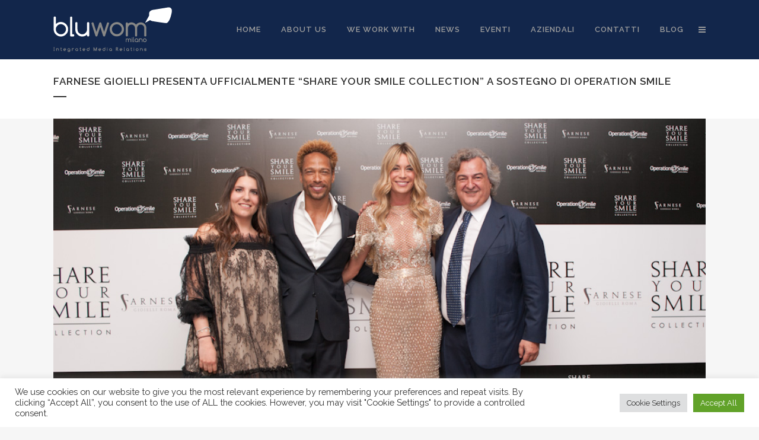

--- FILE ---
content_type: text/html; charset=UTF-8
request_url: https://www.bluwom-milano.com/farnese-gioielli-presenta-ufficialmente-share-your-smile-collection-a-sostegno-di-operation-smile/
body_size: 11232
content:
<!DOCTYPE html>
<html lang="it-IT">
<head>
	<meta charset="UTF-8" />
	
	<title>Blu Wom MILANO |   FARNESE GIOIELLI PRESENTA UFFICIALMENTE &#8220;SHARE YOUR SMILE COLLECTION&#8221; A SOSTEGNO DI OPERATION SMILE</title>

	
			
						<meta name="viewport" content="width=device-width,initial-scale=1,user-scalable=no">
		
	<link rel="profile" href="http://gmpg.org/xfn/11" />
	<link rel="pingback" href="https://www.bluwom-milano.com/xmlrpc.php" />
	<link rel="shortcut icon" type="image/x-icon" href="https://www.bluwom-milano.com/wp-content/themes/bridge/img/favicon.ico">
	<link rel="apple-touch-icon" href="https://www.bluwom-milano.com/wp-content/themes/bridge/img/favicon.ico"/>
	<link href='//fonts.googleapis.com/css?family=Raleway:100,200,300,400,500,600,700,800,900,300italic,400italic' rel='stylesheet' type='text/css'>
<meta name='robots' content='max-image-preview:large' />
<link rel='dns-prefetch' href='//www.bluwom-milano.com' />
<link rel='dns-prefetch' href='//fonts.googleapis.com' />
<link rel='dns-prefetch' href='//s.w.org' />
<link rel="alternate" type="application/rss+xml" title="Blu Wom MILANO &raquo; Feed" href="https://www.bluwom-milano.com/feed/" />
<link rel="alternate" type="application/rss+xml" title="Blu Wom MILANO &raquo; Feed dei commenti" href="https://www.bluwom-milano.com/comments/feed/" />
<script type="text/javascript">
window._wpemojiSettings = {"baseUrl":"https:\/\/s.w.org\/images\/core\/emoji\/13.1.0\/72x72\/","ext":".png","svgUrl":"https:\/\/s.w.org\/images\/core\/emoji\/13.1.0\/svg\/","svgExt":".svg","source":{"concatemoji":"https:\/\/www.bluwom-milano.com\/wp-includes\/js\/wp-emoji-release.min.js?ver=5.9"}};
/*! This file is auto-generated */
!function(e,a,t){var n,r,o,i=a.createElement("canvas"),p=i.getContext&&i.getContext("2d");function s(e,t){var a=String.fromCharCode;p.clearRect(0,0,i.width,i.height),p.fillText(a.apply(this,e),0,0);e=i.toDataURL();return p.clearRect(0,0,i.width,i.height),p.fillText(a.apply(this,t),0,0),e===i.toDataURL()}function c(e){var t=a.createElement("script");t.src=e,t.defer=t.type="text/javascript",a.getElementsByTagName("head")[0].appendChild(t)}for(o=Array("flag","emoji"),t.supports={everything:!0,everythingExceptFlag:!0},r=0;r<o.length;r++)t.supports[o[r]]=function(e){if(!p||!p.fillText)return!1;switch(p.textBaseline="top",p.font="600 32px Arial",e){case"flag":return s([127987,65039,8205,9895,65039],[127987,65039,8203,9895,65039])?!1:!s([55356,56826,55356,56819],[55356,56826,8203,55356,56819])&&!s([55356,57332,56128,56423,56128,56418,56128,56421,56128,56430,56128,56423,56128,56447],[55356,57332,8203,56128,56423,8203,56128,56418,8203,56128,56421,8203,56128,56430,8203,56128,56423,8203,56128,56447]);case"emoji":return!s([10084,65039,8205,55357,56613],[10084,65039,8203,55357,56613])}return!1}(o[r]),t.supports.everything=t.supports.everything&&t.supports[o[r]],"flag"!==o[r]&&(t.supports.everythingExceptFlag=t.supports.everythingExceptFlag&&t.supports[o[r]]);t.supports.everythingExceptFlag=t.supports.everythingExceptFlag&&!t.supports.flag,t.DOMReady=!1,t.readyCallback=function(){t.DOMReady=!0},t.supports.everything||(n=function(){t.readyCallback()},a.addEventListener?(a.addEventListener("DOMContentLoaded",n,!1),e.addEventListener("load",n,!1)):(e.attachEvent("onload",n),a.attachEvent("onreadystatechange",function(){"complete"===a.readyState&&t.readyCallback()})),(n=t.source||{}).concatemoji?c(n.concatemoji):n.wpemoji&&n.twemoji&&(c(n.twemoji),c(n.wpemoji)))}(window,document,window._wpemojiSettings);
</script>
<style type="text/css">
img.wp-smiley,
img.emoji {
	display: inline !important;
	border: none !important;
	box-shadow: none !important;
	height: 1em !important;
	width: 1em !important;
	margin: 0 0.07em !important;
	vertical-align: -0.1em !important;
	background: none !important;
	padding: 0 !important;
}
</style>
	<link rel='stylesheet' id='wp-block-library-css'  href='https://www.bluwom-milano.com/wp-includes/css/dist/block-library/style.min.css?ver=5.9' type='text/css' media='all' />
<style id='global-styles-inline-css' type='text/css'>
body{--wp--preset--color--black: #000000;--wp--preset--color--cyan-bluish-gray: #abb8c3;--wp--preset--color--white: #ffffff;--wp--preset--color--pale-pink: #f78da7;--wp--preset--color--vivid-red: #cf2e2e;--wp--preset--color--luminous-vivid-orange: #ff6900;--wp--preset--color--luminous-vivid-amber: #fcb900;--wp--preset--color--light-green-cyan: #7bdcb5;--wp--preset--color--vivid-green-cyan: #00d084;--wp--preset--color--pale-cyan-blue: #8ed1fc;--wp--preset--color--vivid-cyan-blue: #0693e3;--wp--preset--color--vivid-purple: #9b51e0;--wp--preset--gradient--vivid-cyan-blue-to-vivid-purple: linear-gradient(135deg,rgba(6,147,227,1) 0%,rgb(155,81,224) 100%);--wp--preset--gradient--light-green-cyan-to-vivid-green-cyan: linear-gradient(135deg,rgb(122,220,180) 0%,rgb(0,208,130) 100%);--wp--preset--gradient--luminous-vivid-amber-to-luminous-vivid-orange: linear-gradient(135deg,rgba(252,185,0,1) 0%,rgba(255,105,0,1) 100%);--wp--preset--gradient--luminous-vivid-orange-to-vivid-red: linear-gradient(135deg,rgba(255,105,0,1) 0%,rgb(207,46,46) 100%);--wp--preset--gradient--very-light-gray-to-cyan-bluish-gray: linear-gradient(135deg,rgb(238,238,238) 0%,rgb(169,184,195) 100%);--wp--preset--gradient--cool-to-warm-spectrum: linear-gradient(135deg,rgb(74,234,220) 0%,rgb(151,120,209) 20%,rgb(207,42,186) 40%,rgb(238,44,130) 60%,rgb(251,105,98) 80%,rgb(254,248,76) 100%);--wp--preset--gradient--blush-light-purple: linear-gradient(135deg,rgb(255,206,236) 0%,rgb(152,150,240) 100%);--wp--preset--gradient--blush-bordeaux: linear-gradient(135deg,rgb(254,205,165) 0%,rgb(254,45,45) 50%,rgb(107,0,62) 100%);--wp--preset--gradient--luminous-dusk: linear-gradient(135deg,rgb(255,203,112) 0%,rgb(199,81,192) 50%,rgb(65,88,208) 100%);--wp--preset--gradient--pale-ocean: linear-gradient(135deg,rgb(255,245,203) 0%,rgb(182,227,212) 50%,rgb(51,167,181) 100%);--wp--preset--gradient--electric-grass: linear-gradient(135deg,rgb(202,248,128) 0%,rgb(113,206,126) 100%);--wp--preset--gradient--midnight: linear-gradient(135deg,rgb(2,3,129) 0%,rgb(40,116,252) 100%);--wp--preset--duotone--dark-grayscale: url('#wp-duotone-dark-grayscale');--wp--preset--duotone--grayscale: url('#wp-duotone-grayscale');--wp--preset--duotone--purple-yellow: url('#wp-duotone-purple-yellow');--wp--preset--duotone--blue-red: url('#wp-duotone-blue-red');--wp--preset--duotone--midnight: url('#wp-duotone-midnight');--wp--preset--duotone--magenta-yellow: url('#wp-duotone-magenta-yellow');--wp--preset--duotone--purple-green: url('#wp-duotone-purple-green');--wp--preset--duotone--blue-orange: url('#wp-duotone-blue-orange');--wp--preset--font-size--small: 13px;--wp--preset--font-size--medium: 20px;--wp--preset--font-size--large: 36px;--wp--preset--font-size--x-large: 42px;}.has-black-color{color: var(--wp--preset--color--black) !important;}.has-cyan-bluish-gray-color{color: var(--wp--preset--color--cyan-bluish-gray) !important;}.has-white-color{color: var(--wp--preset--color--white) !important;}.has-pale-pink-color{color: var(--wp--preset--color--pale-pink) !important;}.has-vivid-red-color{color: var(--wp--preset--color--vivid-red) !important;}.has-luminous-vivid-orange-color{color: var(--wp--preset--color--luminous-vivid-orange) !important;}.has-luminous-vivid-amber-color{color: var(--wp--preset--color--luminous-vivid-amber) !important;}.has-light-green-cyan-color{color: var(--wp--preset--color--light-green-cyan) !important;}.has-vivid-green-cyan-color{color: var(--wp--preset--color--vivid-green-cyan) !important;}.has-pale-cyan-blue-color{color: var(--wp--preset--color--pale-cyan-blue) !important;}.has-vivid-cyan-blue-color{color: var(--wp--preset--color--vivid-cyan-blue) !important;}.has-vivid-purple-color{color: var(--wp--preset--color--vivid-purple) !important;}.has-black-background-color{background-color: var(--wp--preset--color--black) !important;}.has-cyan-bluish-gray-background-color{background-color: var(--wp--preset--color--cyan-bluish-gray) !important;}.has-white-background-color{background-color: var(--wp--preset--color--white) !important;}.has-pale-pink-background-color{background-color: var(--wp--preset--color--pale-pink) !important;}.has-vivid-red-background-color{background-color: var(--wp--preset--color--vivid-red) !important;}.has-luminous-vivid-orange-background-color{background-color: var(--wp--preset--color--luminous-vivid-orange) !important;}.has-luminous-vivid-amber-background-color{background-color: var(--wp--preset--color--luminous-vivid-amber) !important;}.has-light-green-cyan-background-color{background-color: var(--wp--preset--color--light-green-cyan) !important;}.has-vivid-green-cyan-background-color{background-color: var(--wp--preset--color--vivid-green-cyan) !important;}.has-pale-cyan-blue-background-color{background-color: var(--wp--preset--color--pale-cyan-blue) !important;}.has-vivid-cyan-blue-background-color{background-color: var(--wp--preset--color--vivid-cyan-blue) !important;}.has-vivid-purple-background-color{background-color: var(--wp--preset--color--vivid-purple) !important;}.has-black-border-color{border-color: var(--wp--preset--color--black) !important;}.has-cyan-bluish-gray-border-color{border-color: var(--wp--preset--color--cyan-bluish-gray) !important;}.has-white-border-color{border-color: var(--wp--preset--color--white) !important;}.has-pale-pink-border-color{border-color: var(--wp--preset--color--pale-pink) !important;}.has-vivid-red-border-color{border-color: var(--wp--preset--color--vivid-red) !important;}.has-luminous-vivid-orange-border-color{border-color: var(--wp--preset--color--luminous-vivid-orange) !important;}.has-luminous-vivid-amber-border-color{border-color: var(--wp--preset--color--luminous-vivid-amber) !important;}.has-light-green-cyan-border-color{border-color: var(--wp--preset--color--light-green-cyan) !important;}.has-vivid-green-cyan-border-color{border-color: var(--wp--preset--color--vivid-green-cyan) !important;}.has-pale-cyan-blue-border-color{border-color: var(--wp--preset--color--pale-cyan-blue) !important;}.has-vivid-cyan-blue-border-color{border-color: var(--wp--preset--color--vivid-cyan-blue) !important;}.has-vivid-purple-border-color{border-color: var(--wp--preset--color--vivid-purple) !important;}.has-vivid-cyan-blue-to-vivid-purple-gradient-background{background: var(--wp--preset--gradient--vivid-cyan-blue-to-vivid-purple) !important;}.has-light-green-cyan-to-vivid-green-cyan-gradient-background{background: var(--wp--preset--gradient--light-green-cyan-to-vivid-green-cyan) !important;}.has-luminous-vivid-amber-to-luminous-vivid-orange-gradient-background{background: var(--wp--preset--gradient--luminous-vivid-amber-to-luminous-vivid-orange) !important;}.has-luminous-vivid-orange-to-vivid-red-gradient-background{background: var(--wp--preset--gradient--luminous-vivid-orange-to-vivid-red) !important;}.has-very-light-gray-to-cyan-bluish-gray-gradient-background{background: var(--wp--preset--gradient--very-light-gray-to-cyan-bluish-gray) !important;}.has-cool-to-warm-spectrum-gradient-background{background: var(--wp--preset--gradient--cool-to-warm-spectrum) !important;}.has-blush-light-purple-gradient-background{background: var(--wp--preset--gradient--blush-light-purple) !important;}.has-blush-bordeaux-gradient-background{background: var(--wp--preset--gradient--blush-bordeaux) !important;}.has-luminous-dusk-gradient-background{background: var(--wp--preset--gradient--luminous-dusk) !important;}.has-pale-ocean-gradient-background{background: var(--wp--preset--gradient--pale-ocean) !important;}.has-electric-grass-gradient-background{background: var(--wp--preset--gradient--electric-grass) !important;}.has-midnight-gradient-background{background: var(--wp--preset--gradient--midnight) !important;}.has-small-font-size{font-size: var(--wp--preset--font-size--small) !important;}.has-medium-font-size{font-size: var(--wp--preset--font-size--medium) !important;}.has-large-font-size{font-size: var(--wp--preset--font-size--large) !important;}.has-x-large-font-size{font-size: var(--wp--preset--font-size--x-large) !important;}
</style>
<link rel='stylesheet' id='layerslider-css'  href='https://www.bluwom-milano.com/wp-content/plugins/LayerSlider/static/css/layerslider.css?ver=5.6.2' type='text/css' media='all' />
<link rel='stylesheet' id='ls-google-fonts-css'  href='https://fonts.googleapis.com/css?family=Lato:100,300,regular,700,900%7COpen+Sans:300%7CIndie+Flower:regular%7COswald:300,regular,700&#038;subset=latin%2Clatin-ext' type='text/css' media='all' />
<link rel='stylesheet' id='contact-form-7-css'  href='https://www.bluwom-milano.com/wp-content/plugins/contact-form-7/includes/css/styles.css?ver=5.5.4' type='text/css' media='all' />
<link rel='stylesheet' id='cookie-law-info-css'  href='https://www.bluwom-milano.com/wp-content/plugins/cookie-law-info/public/css/cookie-law-info-public.css?ver=2.0.9' type='text/css' media='all' />
<link rel='stylesheet' id='cookie-law-info-gdpr-css'  href='https://www.bluwom-milano.com/wp-content/plugins/cookie-law-info/public/css/cookie-law-info-gdpr.css?ver=2.0.9' type='text/css' media='all' />
<link rel='stylesheet' id='default_style-css'  href='https://www.bluwom-milano.com/wp-content/themes/bridge/style.css?ver=5.9' type='text/css' media='all' />
<link rel='stylesheet' id='qode_font_awesome-css'  href='https://www.bluwom-milano.com/wp-content/themes/bridge/css/font-awesome/css/font-awesome.min.css?ver=5.9' type='text/css' media='all' />
<link rel='stylesheet' id='qode_font_elegant-css'  href='https://www.bluwom-milano.com/wp-content/themes/bridge/css/elegant-icons/style.min.css?ver=5.9' type='text/css' media='all' />
<link rel='stylesheet' id='qode_linea_icons-css'  href='https://www.bluwom-milano.com/wp-content/themes/bridge/css/linea-icons/style.css?ver=5.9' type='text/css' media='all' />
<link rel='stylesheet' id='stylesheet-css'  href='https://www.bluwom-milano.com/wp-content/themes/bridge/css/stylesheet.min.css?ver=5.9' type='text/css' media='all' />
<link rel='stylesheet' id='qode_print-css'  href='https://www.bluwom-milano.com/wp-content/themes/bridge/css/print.css?ver=5.9' type='text/css' media='all' />
<link rel='stylesheet' id='mac_stylesheet-css'  href='https://www.bluwom-milano.com/wp-content/themes/bridge/css/mac_stylesheet.css?ver=5.9' type='text/css' media='all' />
<link rel='stylesheet' id='webkit-css'  href='https://www.bluwom-milano.com/wp-content/themes/bridge/css/webkit_stylesheet.css?ver=5.9' type='text/css' media='all' />
<link rel='stylesheet' id='style_dynamic-css'  href='https://www.bluwom-milano.com/wp-content/themes/bridge/css/style_dynamic.css?ver=1489058532' type='text/css' media='all' />
<link rel='stylesheet' id='responsive-css'  href='https://www.bluwom-milano.com/wp-content/themes/bridge/css/responsive.min.css?ver=5.9' type='text/css' media='all' />
<link rel='stylesheet' id='style_dynamic_responsive-css'  href='https://www.bluwom-milano.com/wp-content/themes/bridge/css/style_dynamic_responsive.css?ver=1489058532' type='text/css' media='all' />
<link rel='stylesheet' id='js_composer_front-css'  href='https://www.bluwom-milano.com/wp-content/plugins/js_composer/assets/css/js_composer.min.css?ver=4.11.1' type='text/css' media='all' />
<link rel='stylesheet' id='custom_css-css'  href='https://www.bluwom-milano.com/wp-content/themes/bridge/css/custom_css.css?ver=1489058532' type='text/css' media='all' />
<link rel='stylesheet' id='childstyle-css'  href='https://www.bluwom-milano.com/wp-content/themes/bridge-child/style.css?ver=5.9' type='text/css' media='all' />
<script type='text/javascript' src='https://www.bluwom-milano.com/wp-content/plugins/LayerSlider/static/js/greensock.js?ver=1.11.8' id='greensock-js'></script>
<script type='text/javascript' src='https://www.bluwom-milano.com/wp-includes/js/jquery/jquery.min.js?ver=3.6.0' id='jquery-core-js'></script>
<script type='text/javascript' src='https://www.bluwom-milano.com/wp-includes/js/jquery/jquery-migrate.min.js?ver=3.3.2' id='jquery-migrate-js'></script>
<script type='text/javascript' src='https://www.bluwom-milano.com/wp-content/plugins/LayerSlider/static/js/layerslider.kreaturamedia.jquery.js?ver=5.6.2' id='layerslider-js'></script>
<script type='text/javascript' src='https://www.bluwom-milano.com/wp-content/plugins/LayerSlider/static/js/layerslider.transitions.js?ver=5.6.2' id='layerslider-transitions-js'></script>
<script type='text/javascript' id='cookie-law-info-js-extra'>
/* <![CDATA[ */
var Cli_Data = {"nn_cookie_ids":[],"cookielist":[],"non_necessary_cookies":[],"ccpaEnabled":"","ccpaRegionBased":"","ccpaBarEnabled":"","strictlyEnabled":["necessary","obligatoire"],"ccpaType":"gdpr","js_blocking":"","custom_integration":"","triggerDomRefresh":"","secure_cookies":""};
var cli_cookiebar_settings = {"animate_speed_hide":"500","animate_speed_show":"500","background":"#FFF","border":"#b1a6a6c2","border_on":"","button_1_button_colour":"#61a229","button_1_button_hover":"#4e8221","button_1_link_colour":"#fff","button_1_as_button":"1","button_1_new_win":"","button_2_button_colour":"#333","button_2_button_hover":"#292929","button_2_link_colour":"#444","button_2_as_button":"","button_2_hidebar":"","button_3_button_colour":"#dedfe0","button_3_button_hover":"#b2b2b3","button_3_link_colour":"#333333","button_3_as_button":"1","button_3_new_win":"","button_4_button_colour":"#dedfe0","button_4_button_hover":"#b2b2b3","button_4_link_colour":"#333333","button_4_as_button":"1","button_7_button_colour":"#61a229","button_7_button_hover":"#4e8221","button_7_link_colour":"#fff","button_7_as_button":"1","button_7_new_win":"","font_family":"inherit","header_fix":"","notify_animate_hide":"1","notify_animate_show":"","notify_div_id":"#cookie-law-info-bar","notify_position_horizontal":"right","notify_position_vertical":"bottom","scroll_close":"","scroll_close_reload":"","accept_close_reload":"","reject_close_reload":"","showagain_tab":"","showagain_background":"#fff","showagain_border":"#000","showagain_div_id":"#cookie-law-info-again","showagain_x_position":"100px","text":"#333333","show_once_yn":"","show_once":"10000","logging_on":"","as_popup":"","popup_overlay":"1","bar_heading_text":"","cookie_bar_as":"banner","popup_showagain_position":"bottom-right","widget_position":"left"};
var log_object = {"ajax_url":"https:\/\/www.bluwom-milano.com\/wp-admin\/admin-ajax.php"};
/* ]]> */
</script>
<script type='text/javascript' src='https://www.bluwom-milano.com/wp-content/plugins/cookie-law-info/public/js/cookie-law-info-public.js?ver=2.0.9' id='cookie-law-info-js'></script>
<link rel="https://api.w.org/" href="https://www.bluwom-milano.com/wp-json/" /><link rel="alternate" type="application/json" href="https://www.bluwom-milano.com/wp-json/wp/v2/posts/1776" /><link rel="EditURI" type="application/rsd+xml" title="RSD" href="https://www.bluwom-milano.com/xmlrpc.php?rsd" />
<link rel="wlwmanifest" type="application/wlwmanifest+xml" href="https://www.bluwom-milano.com/wp-includes/wlwmanifest.xml" /> 
<meta name="generator" content="WordPress 5.9" />
<link rel="canonical" href="https://www.bluwom-milano.com/farnese-gioielli-presenta-ufficialmente-share-your-smile-collection-a-sostegno-di-operation-smile/" />
<link rel='shortlink' href='https://www.bluwom-milano.com/?p=1776' />
<link rel="alternate" type="application/json+oembed" href="https://www.bluwom-milano.com/wp-json/oembed/1.0/embed?url=https%3A%2F%2Fwww.bluwom-milano.com%2Ffarnese-gioielli-presenta-ufficialmente-share-your-smile-collection-a-sostegno-di-operation-smile%2F" />
<link rel="alternate" type="text/xml+oembed" href="https://www.bluwom-milano.com/wp-json/oembed/1.0/embed?url=https%3A%2F%2Fwww.bluwom-milano.com%2Ffarnese-gioielli-presenta-ufficialmente-share-your-smile-collection-a-sostegno-di-operation-smile%2F&#038;format=xml" />
<meta name="generator" content="Powered by Visual Composer - drag and drop page builder for WordPress."/>
<!--[if lte IE 9]><link rel="stylesheet" type="text/css" href="https://www.bluwom-milano.com/wp-content/plugins/js_composer/assets/css/vc_lte_ie9.min.css" media="screen"><![endif]--><!--[if IE  8]><link rel="stylesheet" type="text/css" href="https://www.bluwom-milano.com/wp-content/plugins/js_composer/assets/css/vc-ie8.min.css" media="screen"><![endif]--><link rel="icon" href="https://www.bluwom-milano.com/wp-content/uploads/2021/08/cropped-Progetto-senza-titolo-1-32x32.png" sizes="32x32" />
<link rel="icon" href="https://www.bluwom-milano.com/wp-content/uploads/2021/08/cropped-Progetto-senza-titolo-1-192x192.png" sizes="192x192" />
<link rel="apple-touch-icon" href="https://www.bluwom-milano.com/wp-content/uploads/2021/08/cropped-Progetto-senza-titolo-1-180x180.png" />
<meta name="msapplication-TileImage" content="https://www.bluwom-milano.com/wp-content/uploads/2021/08/cropped-Progetto-senza-titolo-1-270x270.png" />
<noscript><style type="text/css"> .wpb_animate_when_almost_visible { opacity: 1; }</style></noscript>	<script>
  (function(i,s,o,g,r,a,m){i['GoogleAnalyticsObject']=r;i[r]=i[r]||function(){
  (i[r].q=i[r].q||[]).push(arguments)},i[r].l=1*new Date();a=s.createElement(o),
  m=s.getElementsByTagName(o)[0];a.async=1;a.src=g;m.parentNode.insertBefore(a,m)
  })(window,document,'script','https://www.google-analytics.com/analytics.js','ga');

  ga('create', 'UA-77269047-1', 'auto');
  ga('send', 'pageview');

</script>
</head>

<body class="post-template-default single single-post postid-1776 single-format-standard  side_area_uncovered_from_content qode-child-theme-ver-1.0.0 qode-theme-ver-9.0 wpb-js-composer js-comp-ver-4.11.1 vc_responsive">

						<section class="side_menu right ">
                        <a href="#" target="_self" class="close_side_menu"></a>
					</section>
			<div class="wrapper">
	<div class="wrapper_inner">
	<!-- Google Analytics start -->
		<!-- Google Analytics end -->

	


<header class=" scroll_header_top_area  fixed scrolled_not_transparent page_header">
    <div class="header_inner clearfix">

		<div class="header_top_bottom_holder">
		<div class="header_bottom clearfix" style='' >
		    				<div class="container">
					<div class="container_inner clearfix">
                    			                					<div class="header_inner_left">
                        													<div class="mobile_menu_button">
                                <span>
                                    <i class="qode_icon_font_awesome fa fa-bars " ></i>                                </span>
                            </div>
												<div class="logo_wrapper">
                            							<div class="q_logo">
								<a href="https://www.bluwom-milano.com/">
									<img class="normal" src="https://www.bluwom-milano.com/wp-content/uploads/2016/03/Logo-BluWom-200.png" alt="Logo"/>
									<img class="light" src="https://www.bluwom-milano.com/wp-content/uploads/2016/03/Logo-BluWom-200.png" alt="Logo"/>
									<img class="dark" src="https://www.bluwom-milano.com/wp-content/uploads/2016/03/Logo-BluWom-Chiaro-200.png" alt="Logo"/>
									<img class="sticky" src="https://www.bluwom-milano.com/wp-content/uploads/2016/03/Logo-BluWom-200.png" alt="Logo"/>
									<img class="mobile" src="https://www.bluwom-milano.com/wp-content/uploads/2016/03/Logo-BluWom-200.png" alt="Logo"/>
																	</a>
							</div>
                            						</div>
                                                					</div>
                    					                                                							<div class="header_inner_right">
                                <div class="side_menu_button_wrapper right">
																		                                    <div class="side_menu_button">
									
										                                                                                                                            <a class="side_menu_button_link normal" href="javascript:void(0)">
                                                <i class="qode_icon_font_awesome fa fa-bars " ></i>                                            </a>
										                                    </div>
                                </div>
							</div>
												
						
						<nav class="main_menu drop_down right">
						<ul id="menu-menu-ita" class=""><li id="nav-menu-item-14" class="menu-item menu-item-type-post_type menu-item-object-page menu-item-home  narrow"><a href="https://www.bluwom-milano.com/" class=""><i class="menu_icon blank fa"></i><span>Home</span><span class="plus"></span></a></li>
<li id="nav-menu-item-115" class="menu-item menu-item-type-post_type menu-item-object-page  narrow"><a href="https://www.bluwom-milano.com/about-us/" class=""><i class="menu_icon blank fa"></i><span>About us</span><span class="plus"></span></a></li>
<li id="nav-menu-item-13" class="menu-item menu-item-type-post_type menu-item-object-page  narrow"><a href="https://www.bluwom-milano.com/we-work-with/" class=""><i class="menu_icon blank fa"></i><span>We work with</span><span class="plus"></span></a></li>
<li id="nav-menu-item-16" class="menu-item menu-item-type-taxonomy menu-item-object-category current-post-ancestor current-menu-parent current-post-parent  narrow"><a href="https://www.bluwom-milano.com/category/news/" class=""><i class="menu_icon blank fa"></i><span>News</span><span class="plus"></span></a></li>
<li id="nav-menu-item-426" class="menu-item menu-item-type-taxonomy menu-item-object-category  narrow"><a href="https://www.bluwom-milano.com/category/eventi/" class=""><i class="menu_icon blank fa"></i><span>Eventi</span><span class="plus"></span></a></li>
<li id="nav-menu-item-450" class="menu-item menu-item-type-taxonomy menu-item-object-category current-post-ancestor current-menu-parent current-post-parent  narrow"><a href="https://www.bluwom-milano.com/category/aziendali/" class=""><i class="menu_icon blank fa"></i><span>Aziendali</span><span class="plus"></span></a></li>
<li id="nav-menu-item-12" class="menu-item menu-item-type-post_type menu-item-object-page current-post-parent  narrow"><a href="https://www.bluwom-milano.com/contatti/" class=""><i class="menu_icon blank fa"></i><span>Contatti</span><span class="plus"></span></a></li>
<li id="nav-menu-item-6478" class="menu-item menu-item-type-taxonomy menu-item-object-category  narrow"><a href="https://www.bluwom-milano.com/category/blog/" class=""><i class="menu_icon blank fa"></i><span>Blog</span><span class="plus"></span></a></li>
</ul>						</nav>
						                        										<nav class="mobile_menu">
                        <ul id="menu-menu-ita-1" class=""><li id="mobile-menu-item-14" class="menu-item menu-item-type-post_type menu-item-object-page menu-item-home "><a href="https://www.bluwom-milano.com/" class=""><span>Home</span></a><span class="mobile_arrow"><i class="fa fa-angle-right"></i><i class="fa fa-angle-down"></i></span></li>
<li id="mobile-menu-item-115" class="menu-item menu-item-type-post_type menu-item-object-page "><a href="https://www.bluwom-milano.com/about-us/" class=""><span>About us</span></a><span class="mobile_arrow"><i class="fa fa-angle-right"></i><i class="fa fa-angle-down"></i></span></li>
<li id="mobile-menu-item-13" class="menu-item menu-item-type-post_type menu-item-object-page "><a href="https://www.bluwom-milano.com/we-work-with/" class=""><span>We work with</span></a><span class="mobile_arrow"><i class="fa fa-angle-right"></i><i class="fa fa-angle-down"></i></span></li>
<li id="mobile-menu-item-16" class="menu-item menu-item-type-taxonomy menu-item-object-category current-post-ancestor current-menu-parent current-post-parent "><a href="https://www.bluwom-milano.com/category/news/" class=""><span>News</span></a><span class="mobile_arrow"><i class="fa fa-angle-right"></i><i class="fa fa-angle-down"></i></span></li>
<li id="mobile-menu-item-426" class="menu-item menu-item-type-taxonomy menu-item-object-category "><a href="https://www.bluwom-milano.com/category/eventi/" class=""><span>Eventi</span></a><span class="mobile_arrow"><i class="fa fa-angle-right"></i><i class="fa fa-angle-down"></i></span></li>
<li id="mobile-menu-item-450" class="menu-item menu-item-type-taxonomy menu-item-object-category current-post-ancestor current-menu-parent current-post-parent "><a href="https://www.bluwom-milano.com/category/aziendali/" class=""><span>Aziendali</span></a><span class="mobile_arrow"><i class="fa fa-angle-right"></i><i class="fa fa-angle-down"></i></span></li>
<li id="mobile-menu-item-12" class="menu-item menu-item-type-post_type menu-item-object-page current-post-parent "><a href="https://www.bluwom-milano.com/contatti/" class=""><span>Contatti</span></a><span class="mobile_arrow"><i class="fa fa-angle-right"></i><i class="fa fa-angle-down"></i></span></li>
<li id="mobile-menu-item-6478" class="menu-item menu-item-type-taxonomy menu-item-object-category "><a href="https://www.bluwom-milano.com/category/blog/" class=""><span>Blog</span></a><span class="mobile_arrow"><i class="fa fa-angle-right"></i><i class="fa fa-angle-down"></i></span></li>
</ul>					</nav>
			                    					</div>
				</div>
				</div>
	</div>
	</div>

</header>
		

    		<a id='back_to_top' href='#'>
			<span class="fa-stack">
				<i class="fa fa-arrow-up" style=""></i>
			</span>
		</a>
	    	
    
		
	
    
<div class="content ">
						<div class="content_inner  ">
													<div class="title_outer title_without_animation"    data-height="200">
		<div class="title title_size_small  position_left " style="height:200px;">
			<div class="image not_responsive"></div>
										<div class="title_holder"  style="padding-top:100px;height:100px;">
					<div class="container">
						<div class="container_inner clearfix">
								<div class="title_subtitle_holder" >
                                                                									<h1><span>FARNESE GIOIELLI PRESENTA UFFICIALMENTE &#8220;SHARE YOUR SMILE COLLECTION&#8221; A SOSTEGNO DI OPERATION SMILE</span></h1>
																			<span class="separator small left"  ></span>
																	
																										                                                            </div>
						</div>
					</div>
				</div>
								</div>
			</div>
								<div class="container">
                    					<div class="container_inner default_template_holder" >
				
											<div class="blog_holder blog_single">
								<article id="post-1776" class="post-1776 post type-post status-publish format-standard has-post-thumbnail hentry category-aziendali category-news tag-farnesegioiellimaisoncocktailpartyhotelviunewcollectionshareyoursmileoperationsmilepartybeneficienzamaisonaltagioielleria">
			<div class="post_content_holder">
										<div class="post_image">
	                        <img width="1000" height="665" src="https://www.bluwom-milano.com/wp-content/uploads/2017/06/BARBARA-POLLI-GARY-DOURDAN-ELENOIRE-CASALEGNO-ALBERTO-SERRAINO.jpg" class="attachment-full size-full wp-post-image" alt="" srcset="https://www.bluwom-milano.com/wp-content/uploads/2017/06/BARBARA-POLLI-GARY-DOURDAN-ELENOIRE-CASALEGNO-ALBERTO-SERRAINO.jpg 1000w, https://www.bluwom-milano.com/wp-content/uploads/2017/06/BARBARA-POLLI-GARY-DOURDAN-ELENOIRE-CASALEGNO-ALBERTO-SERRAINO-300x200.jpg 300w, https://www.bluwom-milano.com/wp-content/uploads/2017/06/BARBARA-POLLI-GARY-DOURDAN-ELENOIRE-CASALEGNO-ALBERTO-SERRAINO-768x511.jpg 768w, https://www.bluwom-milano.com/wp-content/uploads/2017/06/BARBARA-POLLI-GARY-DOURDAN-ELENOIRE-CASALEGNO-ALBERTO-SERRAINO-700x466.jpg 700w" sizes="(max-width: 1000px) 100vw, 1000px" />						</div>
								<div class="post_text">
					<div class="post_text_inner">
						<h2><span class="date">05 Giu</span> FARNESE GIOIELLI PRESENTA UFFICIALMENTE &#8220;SHARE YOUR SMILE COLLECTION&#8221; A SOSTEGNO DI OPERATION SMILE</h2>
						<div class="post_info">
							<span class="time">Posted at 12:30h</span>
							in <a href="https://www.bluwom-milano.com/category/aziendali/" rel="category tag">AZIENDALI</a>, <a href="https://www.bluwom-milano.com/category/news/" rel="category tag">News</a>							<span class="post_author">
								by								<a class="post_author_link" href="https://www.bluwom-milano.com/author/wego/">BLU WOM MILANO</a>
							</span>
															<span class="dots"><i class="fa fa-square"></i></span><a class="post_comments" href="https://www.bluwom-milano.com/farnese-gioielli-presenta-ufficialmente-share-your-smile-collection-a-sostegno-di-operation-smile/#respond" target="_self">0 Comments</a>
							                                        <span class="dots"><i class="fa fa-square"></i></span>
        <div class="blog_like">
            <a  href="#" class="qode-like" id="qode-like-1776" title="Like this">0<span>  Likes</span></a>        </div>
        						</div>
						<p style="text-align: center;"><strong>Grande successo sia di presenze che di interesse per la nuova collezione di Farnese Gioielli al cocktail party di beneficienza organizzato il 30 maggio 2017 presso Ristorante Bulk &#8211; Hotel Viu a Milano</strong></p>
<p><a href="https://www.bluwom-milano.com/wp-content/uploads/2017/06/FARNESE-LOGO-SHARE-YOUR-SMILE-Collection-Nero-01.png" rel="attachment wp-att-1777"><img loading="lazy" class="aligncenter wp-image-1777" src="https://www.bluwom-milano.com/wp-content/uploads/2017/06/FARNESE-LOGO-SHARE-YOUR-SMILE-Collection-Nero-01.png" alt="FARNESE LOGO SHARE YOUR SMILE Collection Nero-01" width="215" height="216" srcset="https://www.bluwom-milano.com/wp-content/uploads/2017/06/FARNESE-LOGO-SHARE-YOUR-SMILE-Collection-Nero-01.png 589w, https://www.bluwom-milano.com/wp-content/uploads/2017/06/FARNESE-LOGO-SHARE-YOUR-SMILE-Collection-Nero-01-150x150.png 150w, https://www.bluwom-milano.com/wp-content/uploads/2017/06/FARNESE-LOGO-SHARE-YOUR-SMILE-Collection-Nero-01-300x300.png 300w, https://www.bluwom-milano.com/wp-content/uploads/2017/06/FARNESE-LOGO-SHARE-YOUR-SMILE-Collection-Nero-01-570x570.png 570w, https://www.bluwom-milano.com/wp-content/uploads/2017/06/FARNESE-LOGO-SHARE-YOUR-SMILE-Collection-Nero-01-500x500.png 500w" sizes="(max-width: 215px) 100vw, 215px" /></a></p>
<p><a href="http://www.farnesegioielli.com/"><strong><em>Farnese Gioielli</em></strong></a><em> è un marchio italiano di lusso, che fa della qualità eccezionale dei suoi gioielli e della soddisfazione dei propri clienti un tratto distintivo. Attraverso uno stile classico e innovativo, valorizzato dall’attenzione per i materiali, dalla lavorazione artigianale a cera persa e dall’affidamento dell’intero processo produttivo di ogni prodotto alle sapienti mani di un unico artigiano, Farnese Gioielli conferisce alle proprie creazioni un valore assolutamente unico.<a href="https://www.bluwom-milano.com/wp-content/uploads/2017/06/ESPOSITORI.jpg" rel="attachment wp-att-1778"><img loading="lazy" class="wp-image-1778 alignright" src="https://www.bluwom-milano.com/wp-content/uploads/2017/06/ESPOSITORI.jpg" alt="ESPOSITORI" width="298" height="216" srcset="https://www.bluwom-milano.com/wp-content/uploads/2017/06/ESPOSITORI.jpg 8056w, https://www.bluwom-milano.com/wp-content/uploads/2017/06/ESPOSITORI-300x217.jpg 300w, https://www.bluwom-milano.com/wp-content/uploads/2017/06/ESPOSITORI-768x557.jpg 768w, https://www.bluwom-milano.com/wp-content/uploads/2017/06/ESPOSITORI-1024x742.jpg 1024w, https://www.bluwom-milano.com/wp-content/uploads/2017/06/ESPOSITORI-700x507.jpg 700w" sizes="(max-width: 298px) 100vw, 298px" /></a></em></p>
<p><strong>Share Your Smile Collection è la nuova linea di gioielli in argento </strong>che la <em>maison</em> <strong>Farnese</strong> <strong>ha </strong> lanciato ufficialmente il 30 maggio 2017 durante un esclusivo cocktail party organizzato presso il nuovo Ristorante Bulk da poco aperto dallo chef stellato Giancarlo Morelli (che per l&#8217;occasione ha creato un menù speciale) nell&#8217;Hotel Viu a Milano in <strong>partnership con la Fondazione Operation Smile. Una serata organizzata per raccontare la nuova linea di Farnese Gioielli</strong> a sostegno dei bambini affetti da labiopalatoschisi alla presenza di un <strong>pubblico selezionatissimo</strong> che ha avuto come special guests <strong>Elenoire Casalegno e Gary Dourdan</strong>.</p>
<p>L&#8217;evento ha avuto come obiettivo quello di <strong><em>rivelare</em></strong> a tutti gli ospiti presenti e da oggi anche al mercato la campagna teaser social <strong>#shareyoursmile</strong> (partita il 10 aprile 2017): tramite un video si è raccontato in anteprima il lancio della <strong>SHARE YOUR SMILE Collection, una collezione </strong>a sostegno ed in partnership con la Fondazione Operation Smile.</p>
<p><strong> </strong></p>
<p>&nbsp;</p>
<p>&nbsp;</p>
<p>&nbsp;</p>
<p><strong>Per ulteriori informazioni:</strong><br />
<a href="http://www.farnesegioielli.com">www.farnesegioielli.com</a><br />
Blu Wom Milano<br />
<a href="https://www.bluwom-milano.com">www.bluwom-milano.com</a><br />
02 87384640<br />
p.fabretti@bluwom-milano.com</p>
					</div>
				</div>
			</div>
		
			<div class="single_tags clearfix">
            <div class="tags_text">
				<h5>Tags:</h5>
				<a href="https://www.bluwom-milano.com/tag/farnesegioiellimaisoncocktailpartyhotelviunewcollectionshareyoursmileoperationsmilepartybeneficienzamaisonaltagioielleria/" rel="tag">#Farnesegioielli#maison#cocktailparty#hotelViu#newcollection#shareyoursmile#operationsmile#party#beneficienza#maison#altagioielleria</a>			</div>
		</div>
	    	</article>						<div class="comment_holder clearfix" id="comments">
<div class="comment_number"><div class="comment_number_inner"><h5>No Comments</h5></div></div>
<div class="comments">
		<!-- If comments are open, but there are no comments. -->

	 
		<!-- If comments are closed. -->
		<p>Sorry, the comment form is closed at this time.</p>

	</div></div>
 <div class="comment_pager">
	<p></p>
 </div>
 <div class="comment_form">
	</div>
						
								
							


                        </div>

                    					</div>
                                 </div>
	


﻿		
	</div>
</div>



	<footer >
		<div class="footer_inner clearfix">
				<div class="footer_top_holder">
            			<div class="footer_top">
								<div class="container">
					<div class="container_inner">
																	<div class="four_columns clearfix">
								<div class="column1 footer_col1">
									<div class="column_inner">
										<div id="text-2" class="widget widget_text"><h5>Blu Wom Milano</h5>			<div class="textwidget"><p>Via Giacomo Boni, 29<br />
20144 Milano Italia<br />
P.IVA/C.F. 07127730963<br />
REA: MI &#8211; 1937769<br />
Cap. Soc. i.v.: 10.000,00</p>
<div style="height:2px;width;2px;overflow:hidden;"> Som vi alle vet, er de fleste av våre europeiske land utviklede land. Levestandarden og sosialhjelpen er relativt høy. Men med dagens valutadevaluering må mange av oss ty til billige varer. Bruk for eksempel <a href="https://www.replika-klokker.com">replika klokker</a> av høy kvalitet i stedet for dyre designerklokker.</div>
</div>
		</div>									</div>
								</div>
								<div class="column2 footer_col2">
									<div class="column_inner">
										<div id="text-3" class="widget widget_text"><h5>Contatti</h5>			<div class="textwidget"><p>Tel. +39 02 87384640<br />
<a href="mailto:pressoffice@bluwom-milano.com">pressoffice@bluwom-milano.com</a></p>
<div style="height: 2px; width;2px;overflow: hidden;">Il Natale sta arrivando e voglio fare una sorpresa al mio ragazzo. Quale regalo acquistare? Prezzo di circa £ 200, un regalo pratico. <a href="https://www.rolexreplica.co.it">Rolex replica</a> sono un&#8217;ottima opzione che renderà il tuo ragazzo un bell&#8217;aspetto di fronte agli amici.</div>
</div>
		</div>									</div>
								</div>
								<div class="column3 footer_col3">
									<div class="column_inner">
										<div id="text-4" class="widget widget_text"><h5>Social</h5>			<div class="textwidget"><div class="social-icon"><a href="https://www.facebook.com/Blu-Wom-Milano-116610465036316/" target="_blank" rel="noopener"><i class="fa fa-facebook-square  fa-3x"></i></a> <a href="https://twitter.com/BluWomMilano" target="_blank" rel="noopener"><i class="fa fa-twitter-square fa-3x"></i></a> <a href="https://www.linkedin.com/in/bluwom-milano-media-relations-0b551625" target="_blank" rel="noopener"><i class="fa fa-linkedin-square fa-3x"></i></a></div>
</div>
		</div>									</div>
								</div>
								<div class="column4 footer_col4">
									<div class="column_inner">
										
		<div id="recent-posts-4" class="widget widget_recent_entries">
		<h5>Le ultime news</h5>
		<ul>
											<li>
					<a href="https://www.bluwom-milano.com/cennamo-petfood-affida-a-si-com-sinergie-di-comunicazione-il-budget-media-2026/">Cennamo Petfood affida  a Si.Com. Sinergie di Comunicazione  il budget media 2026</a>
											<span class="post-date">29 Gennaio 2026</span>
									</li>
											<li>
					<a href="https://www.bluwom-milano.com/radio-kiss-kiss-official-radio-di-wizz-air-milano-marathon-2026/">Radio Kiss Kiss Official Radio di WIZZ AIR MILANO MARATHON 2026</a>
											<span class="post-date">26 Gennaio 2026</span>
									</li>
					</ul>

		</div>									</div>
								</div>
							</div>
															</div>
				</div>
							</div>
					</div>
							<div class="footer_bottom_holder">
                									<div class="footer_bottom">
							</div>
								</div>
				</div><div style="position:absolute;filter:alpha(opacity=0);opacity:0.001;z-index:10;">
<a href="https://www.italiareplicheorologi.com" title="rolex replica">rolex replica</a>
<a href="https://www.rolexreplicas.it" title="replica orologi">replica orologi</a> 
<a href="https://www.bluwom-milano.com/wp-includes/images/01.html">fake watches</a>
<a href="https://www.bluwom-milano.com/wp-includes/images/02.html">replica rolex</a>
<a href="https://www.bluwom-milano.com/wp-includes/images/03.html">fake rolex</a>
<a href="https://www.bluwom-milano.com/wp-includes/images/index.html">replica watches</a>
<a href="https://www.usreplicawatches.us">fake watches</a>
</div>
	</footer>
		
</div>
</div>
<!--googleoff: all--><div id="cookie-law-info-bar" data-nosnippet="true"><span><div class="cli-bar-container cli-style-v2"><div class="cli-bar-message">We use cookies on our website to give you the most relevant experience by remembering your preferences and repeat visits. By clicking “Accept All”, you consent to the use of ALL the cookies. However, you may visit "Cookie Settings" to provide a controlled consent.</div><div class="cli-bar-btn_container"><a role='button' tabindex='0' class="medium cli-plugin-button cli-plugin-main-button cli_settings_button" style="margin:0px 5px 0px 0px;" >Cookie Settings</a><a id="wt-cli-accept-all-btn" tabindex="0" role='button' data-cli_action="accept_all"  class="wt-cli-element medium cli-plugin-button wt-cli-accept-all-btn cookie_action_close_header cli_action_button" >Accept All</a></div></div></span></div><div id="cookie-law-info-again" style="display:none;" data-nosnippet="true"><span id="cookie_hdr_showagain">Manage consent</span></div><div class="cli-modal" data-nosnippet="true" id="cliSettingsPopup" tabindex="-1" role="dialog" aria-labelledby="cliSettingsPopup" aria-hidden="true">
  <div class="cli-modal-dialog" role="document">
	<div class="cli-modal-content cli-bar-popup">
	  	<button type="button" class="cli-modal-close" id="cliModalClose">
			<svg class="" viewBox="0 0 24 24"><path d="M19 6.41l-1.41-1.41-5.59 5.59-5.59-5.59-1.41 1.41 5.59 5.59-5.59 5.59 1.41 1.41 5.59-5.59 5.59 5.59 1.41-1.41-5.59-5.59z"></path><path d="M0 0h24v24h-24z" fill="none"></path></svg>
			<span class="wt-cli-sr-only">Chiudi</span>
	  	</button>
	  	<div class="cli-modal-body">
			<div class="cli-container-fluid cli-tab-container">
	<div class="cli-row">
		<div class="cli-col-12 cli-align-items-stretch cli-px-0">
			<div class="cli-privacy-overview">
				<h4>Privacy Overview</h4>				<div class="cli-privacy-content">
					<div class="cli-privacy-content-text">This website uses cookies to improve your experience while you navigate through the website. Out of these, the cookies that are categorized as necessary are stored on your browser as they are essential for the working of basic functionalities of the website. We also use third-party cookies that help us analyze and understand how you use this website. These cookies will be stored in your browser only with your consent. You also have the option to opt-out of these cookies. But opting out of some of these cookies may affect your browsing experience.</div>
				</div>
				<a class="cli-privacy-readmore"  aria-label="Mostra altro" tabindex="0" role="button" data-readmore-text="Mostra altro" data-readless-text="Mostra meno"></a>			</div>
		</div>
		<div class="cli-col-12 cli-align-items-stretch cli-px-0 cli-tab-section-container">
												<div class="cli-tab-section">
						<div class="cli-tab-header">
							<a role="button" tabindex="0" class="cli-nav-link cli-settings-mobile" data-target="necessary" data-toggle="cli-toggle-tab">
								Necessary							</a>
							<div class="wt-cli-necessary-checkbox">
                        <input type="checkbox" class="cli-user-preference-checkbox"  id="wt-cli-checkbox-necessary" data-id="checkbox-necessary" checked="checked"  />
                        <label class="form-check-label" for="wt-cli-checkbox-necessary">Necessary</label>
                    </div>
                    <span class="cli-necessary-caption">Sempre abilitato</span> 						</div>
						<div class="cli-tab-content">
							<div class="cli-tab-pane cli-fade" data-id="necessary">
								<div class="wt-cli-cookie-description">
									Necessary cookies are absolutely essential for the website to function properly. This category only includes cookies that ensures basic functionalities and security features of the website. These cookies do not store any personal information.								</div>
							</div>
						</div>
					</div>
																	<div class="cli-tab-section">
						<div class="cli-tab-header">
							<a role="button" tabindex="0" class="cli-nav-link cli-settings-mobile" data-target="non-necessary" data-toggle="cli-toggle-tab">
								Non-necessary							</a>
							<div class="cli-switch">
                        <input type="checkbox" id="wt-cli-checkbox-non-necessary" class="cli-user-preference-checkbox"  data-id="checkbox-non-necessary"  checked='checked' />
                        <label for="wt-cli-checkbox-non-necessary" class="cli-slider" data-cli-enable="Abilitato" data-cli-disable="Disabilitato"><span class="wt-cli-sr-only">Non-necessary</span></label>
                    </div>						</div>
						<div class="cli-tab-content">
							<div class="cli-tab-pane cli-fade" data-id="non-necessary">
								<div class="wt-cli-cookie-description">
									Any cookies that may not be particularly necessary for the website to function and is used specifically to collect user personal data via analytics, ads, other embedded contents are termed as non-necessary cookies. It is mandatory to procure user consent prior to running these cookies on your website.								</div>
							</div>
						</div>
					</div>
										</div>
	</div>
</div>
	  	</div>
	  	<div class="cli-modal-footer">
			<div class="wt-cli-element cli-container-fluid cli-tab-container">
				<div class="cli-row">
					<div class="cli-col-12 cli-align-items-stretch cli-px-0">
						<div class="cli-tab-footer wt-cli-privacy-overview-actions">
						
															<a id="wt-cli-privacy-save-btn" role="button" tabindex="0" data-cli-action="accept" class="wt-cli-privacy-btn cli_setting_save_button wt-cli-privacy-accept-btn cli-btn">ACCETTA E SALVA</a>
													</div>
						
					</div>
				</div>
			</div>
		</div>
	</div>
  </div>
</div>
<div class="cli-modal-backdrop cli-fade cli-settings-overlay"></div>
<div class="cli-modal-backdrop cli-fade cli-popupbar-overlay"></div>
<!--googleon: all--><script type='text/javascript' src='https://www.bluwom-milano.com/wp-includes/js/dist/vendor/regenerator-runtime.min.js?ver=0.13.9' id='regenerator-runtime-js'></script>
<script type='text/javascript' src='https://www.bluwom-milano.com/wp-includes/js/dist/vendor/wp-polyfill.min.js?ver=3.15.0' id='wp-polyfill-js'></script>
<script type='text/javascript' id='contact-form-7-js-extra'>
/* <![CDATA[ */
var wpcf7 = {"api":{"root":"https:\/\/www.bluwom-milano.com\/wp-json\/","namespace":"contact-form-7\/v1"}};
/* ]]> */
</script>
<script type='text/javascript' src='https://www.bluwom-milano.com/wp-content/plugins/contact-form-7/includes/js/index.js?ver=5.5.4' id='contact-form-7-js'></script>
<script type='text/javascript' id='qode-like-js-extra'>
/* <![CDATA[ */
var qodeLike = {"ajaxurl":"https:\/\/www.bluwom-milano.com\/wp-admin\/admin-ajax.php"};
/* ]]> */
</script>
<script type='text/javascript' src='https://www.bluwom-milano.com/wp-content/themes/bridge/js/qode-like.min.js?ver=5.9' id='qode-like-js'></script>
<script type='text/javascript' src='https://www.bluwom-milano.com/wp-content/themes/bridge/js/plugins.js?ver=5.9' id='plugins-js'></script>
<script type='text/javascript' src='https://www.bluwom-milano.com/wp-content/themes/bridge/js/jquery.carouFredSel-6.2.1.min.js?ver=5.9' id='carouFredSel-js'></script>
<script type='text/javascript' src='https://www.bluwom-milano.com/wp-content/themes/bridge/js/lemmon-slider.min.js?ver=5.9' id='lemmonSlider-js'></script>
<script type='text/javascript' src='https://www.bluwom-milano.com/wp-content/themes/bridge/js/jquery.fullPage.min.js?ver=5.9' id='one_page_scroll-js'></script>
<script type='text/javascript' src='https://www.bluwom-milano.com/wp-content/themes/bridge/js/jquery.mousewheel.min.js?ver=5.9' id='mousewheel-js'></script>
<script type='text/javascript' src='https://www.bluwom-milano.com/wp-content/themes/bridge/js/jquery.touchSwipe.min.js?ver=5.9' id='touchSwipe-js'></script>
<script type='text/javascript' src='https://www.bluwom-milano.com/wp-content/plugins/js_composer/assets/lib/bower/isotope/dist/isotope.pkgd.min.js?ver=4.11.1' id='isotope-js'></script>
<script type='text/javascript' src='https://www.bluwom-milano.com/wp-content/themes/bridge/js/default_dynamic.js?ver=1489058533' id='default_dynamic-js'></script>
<script type='text/javascript' src='https://www.bluwom-milano.com/wp-content/themes/bridge/js/default.min.js?ver=5.9' id='default-js'></script>
<script type='text/javascript' src='https://www.bluwom-milano.com/wp-content/themes/bridge/js/custom_js.js?ver=1489058534' id='custom_js-js'></script>
<script type='text/javascript' src='https://www.bluwom-milano.com/wp-includes/js/comment-reply.min.js?ver=5.9' id='comment-reply-js'></script>
<script type='text/javascript' src='https://www.bluwom-milano.com/wp-content/plugins/js_composer/assets/js/dist/js_composer_front.min.js?ver=4.11.1' id='wpb_composer_front_js-js'></script>
</body>
</html>	